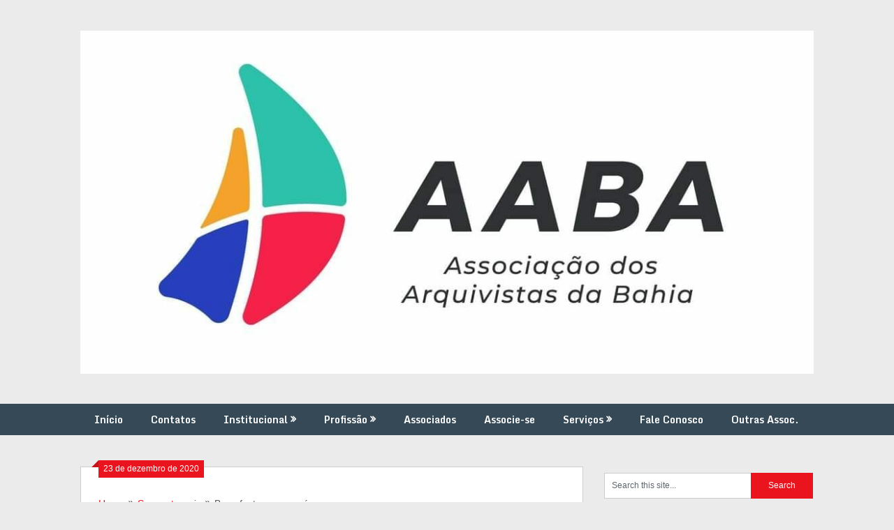

--- FILE ---
content_type: text/html; charset=UTF-8
request_url: https://arquivistasbahia.org/2020/12/23/boas-festas-e-um-prospero-ano-novo-2/
body_size: 13294
content:
<!DOCTYPE html>
<html lang="pt-BR" itemscope itemtype="https://schema.org/BlogPosting">
<head>
	<meta charset="UTF-8">
	<meta name="viewport" content="width=device-width, initial-scale=1">
	<link rel="profile" href="https://gmpg.org/xfn/11">
	<link rel="pingback" href="https://arquivistasbahia.org/xmlrpc.php">
	<title>Boas festas e um próspero ano novo &#8211; Associação dos Arquivistas da Bahia</title>
<meta name='robots' content='max-image-preview:large' />
<link rel='dns-prefetch' href='//fonts.googleapis.com' />
<link rel="alternate" type="application/rss+xml" title="Feed para Associação dos Arquivistas da Bahia &raquo;" href="https://arquivistasbahia.org/feed/" />
<link rel="alternate" type="application/rss+xml" title="Feed de comentários para Associação dos Arquivistas da Bahia &raquo;" href="https://arquivistasbahia.org/comments/feed/" />
<link rel="alternate" type="application/rss+xml" title="Feed de comentários para Associação dos Arquivistas da Bahia &raquo; Boas festas e um próspero ano novo" href="https://arquivistasbahia.org/2020/12/23/boas-festas-e-um-prospero-ano-novo-2/feed/" />
<link rel="alternate" title="oEmbed (JSON)" type="application/json+oembed" href="https://arquivistasbahia.org/wp-json/oembed/1.0/embed?url=https%3A%2F%2Farquivistasbahia.org%2F2020%2F12%2F23%2Fboas-festas-e-um-prospero-ano-novo-2%2F" />
<style id='wp-img-auto-sizes-contain-inline-css' type='text/css'>
img:is([sizes=auto i],[sizes^="auto," i]){contain-intrinsic-size:3000px 1500px}
/*# sourceURL=wp-img-auto-sizes-contain-inline-css */
</style>
<style id='wp-emoji-styles-inline-css' type='text/css'>

	img.wp-smiley, img.emoji {
		display: inline !important;
		border: none !important;
		box-shadow: none !important;
		height: 1em !important;
		width: 1em !important;
		margin: 0 0.07em !important;
		vertical-align: -0.1em !important;
		background: none !important;
		padding: 0 !important;
	}
/*# sourceURL=wp-emoji-styles-inline-css */
</style>
<style id='wp-block-library-inline-css' type='text/css'>
:root{--wp-block-synced-color:#7a00df;--wp-block-synced-color--rgb:122,0,223;--wp-bound-block-color:var(--wp-block-synced-color);--wp-editor-canvas-background:#ddd;--wp-admin-theme-color:#007cba;--wp-admin-theme-color--rgb:0,124,186;--wp-admin-theme-color-darker-10:#006ba1;--wp-admin-theme-color-darker-10--rgb:0,107,160.5;--wp-admin-theme-color-darker-20:#005a87;--wp-admin-theme-color-darker-20--rgb:0,90,135;--wp-admin-border-width-focus:2px}@media (min-resolution:192dpi){:root{--wp-admin-border-width-focus:1.5px}}.wp-element-button{cursor:pointer}:root .has-very-light-gray-background-color{background-color:#eee}:root .has-very-dark-gray-background-color{background-color:#313131}:root .has-very-light-gray-color{color:#eee}:root .has-very-dark-gray-color{color:#313131}:root .has-vivid-green-cyan-to-vivid-cyan-blue-gradient-background{background:linear-gradient(135deg,#00d084,#0693e3)}:root .has-purple-crush-gradient-background{background:linear-gradient(135deg,#34e2e4,#4721fb 50%,#ab1dfe)}:root .has-hazy-dawn-gradient-background{background:linear-gradient(135deg,#faaca8,#dad0ec)}:root .has-subdued-olive-gradient-background{background:linear-gradient(135deg,#fafae1,#67a671)}:root .has-atomic-cream-gradient-background{background:linear-gradient(135deg,#fdd79a,#004a59)}:root .has-nightshade-gradient-background{background:linear-gradient(135deg,#330968,#31cdcf)}:root .has-midnight-gradient-background{background:linear-gradient(135deg,#020381,#2874fc)}:root{--wp--preset--font-size--normal:16px;--wp--preset--font-size--huge:42px}.has-regular-font-size{font-size:1em}.has-larger-font-size{font-size:2.625em}.has-normal-font-size{font-size:var(--wp--preset--font-size--normal)}.has-huge-font-size{font-size:var(--wp--preset--font-size--huge)}.has-text-align-center{text-align:center}.has-text-align-left{text-align:left}.has-text-align-right{text-align:right}.has-fit-text{white-space:nowrap!important}#end-resizable-editor-section{display:none}.aligncenter{clear:both}.items-justified-left{justify-content:flex-start}.items-justified-center{justify-content:center}.items-justified-right{justify-content:flex-end}.items-justified-space-between{justify-content:space-between}.screen-reader-text{border:0;clip-path:inset(50%);height:1px;margin:-1px;overflow:hidden;padding:0;position:absolute;width:1px;word-wrap:normal!important}.screen-reader-text:focus{background-color:#ddd;clip-path:none;color:#444;display:block;font-size:1em;height:auto;left:5px;line-height:normal;padding:15px 23px 14px;text-decoration:none;top:5px;width:auto;z-index:100000}html :where(.has-border-color){border-style:solid}html :where([style*=border-top-color]){border-top-style:solid}html :where([style*=border-right-color]){border-right-style:solid}html :where([style*=border-bottom-color]){border-bottom-style:solid}html :where([style*=border-left-color]){border-left-style:solid}html :where([style*=border-width]){border-style:solid}html :where([style*=border-top-width]){border-top-style:solid}html :where([style*=border-right-width]){border-right-style:solid}html :where([style*=border-bottom-width]){border-bottom-style:solid}html :where([style*=border-left-width]){border-left-style:solid}html :where(img[class*=wp-image-]){height:auto;max-width:100%}:where(figure){margin:0 0 1em}html :where(.is-position-sticky){--wp-admin--admin-bar--position-offset:var(--wp-admin--admin-bar--height,0px)}@media screen and (max-width:600px){html :where(.is-position-sticky){--wp-admin--admin-bar--position-offset:0px}}

/*# sourceURL=wp-block-library-inline-css */
</style><style id='global-styles-inline-css' type='text/css'>
:root{--wp--preset--aspect-ratio--square: 1;--wp--preset--aspect-ratio--4-3: 4/3;--wp--preset--aspect-ratio--3-4: 3/4;--wp--preset--aspect-ratio--3-2: 3/2;--wp--preset--aspect-ratio--2-3: 2/3;--wp--preset--aspect-ratio--16-9: 16/9;--wp--preset--aspect-ratio--9-16: 9/16;--wp--preset--color--black: #000000;--wp--preset--color--cyan-bluish-gray: #abb8c3;--wp--preset--color--white: #ffffff;--wp--preset--color--pale-pink: #f78da7;--wp--preset--color--vivid-red: #cf2e2e;--wp--preset--color--luminous-vivid-orange: #ff6900;--wp--preset--color--luminous-vivid-amber: #fcb900;--wp--preset--color--light-green-cyan: #7bdcb5;--wp--preset--color--vivid-green-cyan: #00d084;--wp--preset--color--pale-cyan-blue: #8ed1fc;--wp--preset--color--vivid-cyan-blue: #0693e3;--wp--preset--color--vivid-purple: #9b51e0;--wp--preset--gradient--vivid-cyan-blue-to-vivid-purple: linear-gradient(135deg,rgb(6,147,227) 0%,rgb(155,81,224) 100%);--wp--preset--gradient--light-green-cyan-to-vivid-green-cyan: linear-gradient(135deg,rgb(122,220,180) 0%,rgb(0,208,130) 100%);--wp--preset--gradient--luminous-vivid-amber-to-luminous-vivid-orange: linear-gradient(135deg,rgb(252,185,0) 0%,rgb(255,105,0) 100%);--wp--preset--gradient--luminous-vivid-orange-to-vivid-red: linear-gradient(135deg,rgb(255,105,0) 0%,rgb(207,46,46) 100%);--wp--preset--gradient--very-light-gray-to-cyan-bluish-gray: linear-gradient(135deg,rgb(238,238,238) 0%,rgb(169,184,195) 100%);--wp--preset--gradient--cool-to-warm-spectrum: linear-gradient(135deg,rgb(74,234,220) 0%,rgb(151,120,209) 20%,rgb(207,42,186) 40%,rgb(238,44,130) 60%,rgb(251,105,98) 80%,rgb(254,248,76) 100%);--wp--preset--gradient--blush-light-purple: linear-gradient(135deg,rgb(255,206,236) 0%,rgb(152,150,240) 100%);--wp--preset--gradient--blush-bordeaux: linear-gradient(135deg,rgb(254,205,165) 0%,rgb(254,45,45) 50%,rgb(107,0,62) 100%);--wp--preset--gradient--luminous-dusk: linear-gradient(135deg,rgb(255,203,112) 0%,rgb(199,81,192) 50%,rgb(65,88,208) 100%);--wp--preset--gradient--pale-ocean: linear-gradient(135deg,rgb(255,245,203) 0%,rgb(182,227,212) 50%,rgb(51,167,181) 100%);--wp--preset--gradient--electric-grass: linear-gradient(135deg,rgb(202,248,128) 0%,rgb(113,206,126) 100%);--wp--preset--gradient--midnight: linear-gradient(135deg,rgb(2,3,129) 0%,rgb(40,116,252) 100%);--wp--preset--font-size--small: 13px;--wp--preset--font-size--medium: 20px;--wp--preset--font-size--large: 36px;--wp--preset--font-size--x-large: 42px;--wp--preset--spacing--20: 0.44rem;--wp--preset--spacing--30: 0.67rem;--wp--preset--spacing--40: 1rem;--wp--preset--spacing--50: 1.5rem;--wp--preset--spacing--60: 2.25rem;--wp--preset--spacing--70: 3.38rem;--wp--preset--spacing--80: 5.06rem;--wp--preset--shadow--natural: 6px 6px 9px rgba(0, 0, 0, 0.2);--wp--preset--shadow--deep: 12px 12px 50px rgba(0, 0, 0, 0.4);--wp--preset--shadow--sharp: 6px 6px 0px rgba(0, 0, 0, 0.2);--wp--preset--shadow--outlined: 6px 6px 0px -3px rgb(255, 255, 255), 6px 6px rgb(0, 0, 0);--wp--preset--shadow--crisp: 6px 6px 0px rgb(0, 0, 0);}:where(.is-layout-flex){gap: 0.5em;}:where(.is-layout-grid){gap: 0.5em;}body .is-layout-flex{display: flex;}.is-layout-flex{flex-wrap: wrap;align-items: center;}.is-layout-flex > :is(*, div){margin: 0;}body .is-layout-grid{display: grid;}.is-layout-grid > :is(*, div){margin: 0;}:where(.wp-block-columns.is-layout-flex){gap: 2em;}:where(.wp-block-columns.is-layout-grid){gap: 2em;}:where(.wp-block-post-template.is-layout-flex){gap: 1.25em;}:where(.wp-block-post-template.is-layout-grid){gap: 1.25em;}.has-black-color{color: var(--wp--preset--color--black) !important;}.has-cyan-bluish-gray-color{color: var(--wp--preset--color--cyan-bluish-gray) !important;}.has-white-color{color: var(--wp--preset--color--white) !important;}.has-pale-pink-color{color: var(--wp--preset--color--pale-pink) !important;}.has-vivid-red-color{color: var(--wp--preset--color--vivid-red) !important;}.has-luminous-vivid-orange-color{color: var(--wp--preset--color--luminous-vivid-orange) !important;}.has-luminous-vivid-amber-color{color: var(--wp--preset--color--luminous-vivid-amber) !important;}.has-light-green-cyan-color{color: var(--wp--preset--color--light-green-cyan) !important;}.has-vivid-green-cyan-color{color: var(--wp--preset--color--vivid-green-cyan) !important;}.has-pale-cyan-blue-color{color: var(--wp--preset--color--pale-cyan-blue) !important;}.has-vivid-cyan-blue-color{color: var(--wp--preset--color--vivid-cyan-blue) !important;}.has-vivid-purple-color{color: var(--wp--preset--color--vivid-purple) !important;}.has-black-background-color{background-color: var(--wp--preset--color--black) !important;}.has-cyan-bluish-gray-background-color{background-color: var(--wp--preset--color--cyan-bluish-gray) !important;}.has-white-background-color{background-color: var(--wp--preset--color--white) !important;}.has-pale-pink-background-color{background-color: var(--wp--preset--color--pale-pink) !important;}.has-vivid-red-background-color{background-color: var(--wp--preset--color--vivid-red) !important;}.has-luminous-vivid-orange-background-color{background-color: var(--wp--preset--color--luminous-vivid-orange) !important;}.has-luminous-vivid-amber-background-color{background-color: var(--wp--preset--color--luminous-vivid-amber) !important;}.has-light-green-cyan-background-color{background-color: var(--wp--preset--color--light-green-cyan) !important;}.has-vivid-green-cyan-background-color{background-color: var(--wp--preset--color--vivid-green-cyan) !important;}.has-pale-cyan-blue-background-color{background-color: var(--wp--preset--color--pale-cyan-blue) !important;}.has-vivid-cyan-blue-background-color{background-color: var(--wp--preset--color--vivid-cyan-blue) !important;}.has-vivid-purple-background-color{background-color: var(--wp--preset--color--vivid-purple) !important;}.has-black-border-color{border-color: var(--wp--preset--color--black) !important;}.has-cyan-bluish-gray-border-color{border-color: var(--wp--preset--color--cyan-bluish-gray) !important;}.has-white-border-color{border-color: var(--wp--preset--color--white) !important;}.has-pale-pink-border-color{border-color: var(--wp--preset--color--pale-pink) !important;}.has-vivid-red-border-color{border-color: var(--wp--preset--color--vivid-red) !important;}.has-luminous-vivid-orange-border-color{border-color: var(--wp--preset--color--luminous-vivid-orange) !important;}.has-luminous-vivid-amber-border-color{border-color: var(--wp--preset--color--luminous-vivid-amber) !important;}.has-light-green-cyan-border-color{border-color: var(--wp--preset--color--light-green-cyan) !important;}.has-vivid-green-cyan-border-color{border-color: var(--wp--preset--color--vivid-green-cyan) !important;}.has-pale-cyan-blue-border-color{border-color: var(--wp--preset--color--pale-cyan-blue) !important;}.has-vivid-cyan-blue-border-color{border-color: var(--wp--preset--color--vivid-cyan-blue) !important;}.has-vivid-purple-border-color{border-color: var(--wp--preset--color--vivid-purple) !important;}.has-vivid-cyan-blue-to-vivid-purple-gradient-background{background: var(--wp--preset--gradient--vivid-cyan-blue-to-vivid-purple) !important;}.has-light-green-cyan-to-vivid-green-cyan-gradient-background{background: var(--wp--preset--gradient--light-green-cyan-to-vivid-green-cyan) !important;}.has-luminous-vivid-amber-to-luminous-vivid-orange-gradient-background{background: var(--wp--preset--gradient--luminous-vivid-amber-to-luminous-vivid-orange) !important;}.has-luminous-vivid-orange-to-vivid-red-gradient-background{background: var(--wp--preset--gradient--luminous-vivid-orange-to-vivid-red) !important;}.has-very-light-gray-to-cyan-bluish-gray-gradient-background{background: var(--wp--preset--gradient--very-light-gray-to-cyan-bluish-gray) !important;}.has-cool-to-warm-spectrum-gradient-background{background: var(--wp--preset--gradient--cool-to-warm-spectrum) !important;}.has-blush-light-purple-gradient-background{background: var(--wp--preset--gradient--blush-light-purple) !important;}.has-blush-bordeaux-gradient-background{background: var(--wp--preset--gradient--blush-bordeaux) !important;}.has-luminous-dusk-gradient-background{background: var(--wp--preset--gradient--luminous-dusk) !important;}.has-pale-ocean-gradient-background{background: var(--wp--preset--gradient--pale-ocean) !important;}.has-electric-grass-gradient-background{background: var(--wp--preset--gradient--electric-grass) !important;}.has-midnight-gradient-background{background: var(--wp--preset--gradient--midnight) !important;}.has-small-font-size{font-size: var(--wp--preset--font-size--small) !important;}.has-medium-font-size{font-size: var(--wp--preset--font-size--medium) !important;}.has-large-font-size{font-size: var(--wp--preset--font-size--large) !important;}.has-x-large-font-size{font-size: var(--wp--preset--font-size--x-large) !important;}
/*# sourceURL=global-styles-inline-css */
</style>

<style id='classic-theme-styles-inline-css' type='text/css'>
/*! This file is auto-generated */
.wp-block-button__link{color:#fff;background-color:#32373c;border-radius:9999px;box-shadow:none;text-decoration:none;padding:calc(.667em + 2px) calc(1.333em + 2px);font-size:1.125em}.wp-block-file__button{background:#32373c;color:#fff;text-decoration:none}
/*# sourceURL=/wp-includes/css/classic-themes.min.css */
</style>
<link rel='stylesheet' id='contact-form-7-css' href='https://arquivistasbahia.org/wp-content/plugins/contact-form-7/includes/css/styles.css?ver=6.1.4' type='text/css' media='all' />
<link rel='stylesheet' id='ribbon-lite-style-css' href='https://arquivistasbahia.org/wp-content/themes/ribbon-lite/style.css?ver=6.9' type='text/css' media='all' />
<style id='ribbon-lite-style-inline-css' type='text/css'>

        #site-header { background-image: url(''); }
        #tabber .inside li .meta b,footer .widget li a:hover,.fn a,.reply a,#tabber .inside li div.info .entry-title a:hover, #navigation ul ul a:hover,.single_post a, a:hover, .sidebar.c-4-12 .textwidget a, #site-footer .textwidget a, #commentform a, #tabber .inside li a, .copyrights a:hover, a, .sidebar.c-4-12 a:hover, .top a:hover, footer .tagcloud a:hover { color: #EA141F; }

        .nav-previous a:hover, .nav-next a:hover, #commentform input#submit, #searchform input[type='submit'], .home_menu_item, .primary-navigation a:hover, .post-date-ribbon, .currenttext, .pagination a:hover, .readMore a, .mts-subscribe input[type='submit'], .pagination .current, .woocommerce nav.woocommerce-pagination ul li a:focus, .woocommerce nav.woocommerce-pagination ul li a:hover, .woocommerce nav.woocommerce-pagination ul li span.current, .woocommerce-product-search input[type="submit"], .woocommerce a.button, .woocommerce-page a.button, .woocommerce button.button, .woocommerce-page button.button, .woocommerce input.button, .woocommerce-page input.button, .woocommerce #respond input#submit, .woocommerce-page #respond input#submit, .woocommerce #content input.button, .woocommerce-page #content input.button { background-color: #EA141F; }

        .woocommerce nav.woocommerce-pagination ul li span.current, .woocommerce-page nav.woocommerce-pagination ul li span.current, .woocommerce #content nav.woocommerce-pagination ul li span.current, .woocommerce-page #content nav.woocommerce-pagination ul li span.current, .woocommerce nav.woocommerce-pagination ul li a:hover, .woocommerce-page nav.woocommerce-pagination ul li a:hover, .woocommerce #content nav.woocommerce-pagination ul li a:hover, .woocommerce-page #content nav.woocommerce-pagination ul li a:hover, .woocommerce nav.woocommerce-pagination ul li a:focus, .woocommerce-page nav.woocommerce-pagination ul li a:focus, .woocommerce #content nav.woocommerce-pagination ul li a:focus, .woocommerce-page #content nav.woocommerce-pagination ul li a:focus, .pagination .current, .tagcloud a { border-color: #EA141F; }
        .corner { border-color: transparent transparent #EA141F transparent;}

        .primary-navigation, footer, .readMore a:hover, #commentform input#submit:hover, .featured-thumbnail .latestPost-review-wrapper { background-color: #364956; }
			
/*# sourceURL=ribbon-lite-style-inline-css */
</style>
<link rel='stylesheet' id='theme-slug-fonts-css' href='//fonts.googleapis.com/css?family=Monda%3A400%2C700' type='text/css' media='all' />
<script type="d3b79da84b92063e87076d82-text/javascript" src="https://arquivistasbahia.org/wp-includes/js/jquery/jquery.min.js?ver=3.7.1" id="jquery-core-js"></script>
<script type="d3b79da84b92063e87076d82-text/javascript" src="https://arquivistasbahia.org/wp-includes/js/jquery/jquery-migrate.min.js?ver=3.4.1" id="jquery-migrate-js"></script>
<script type="d3b79da84b92063e87076d82-text/javascript" src="https://arquivistasbahia.org/wp-content/themes/ribbon-lite/js/customscripts.js?ver=6.9" id="ribbon-lite-customscripts-js"></script>

<!-- OG: 3.3.8 --><link rel="image_src" href="https://arquivistasbahia.org/wp-content/uploads/sites/12/2020/12/VOTOS-DE-FIM-DE-ANO-AABA-2020-3.jpg"><meta name="msapplication-TileImage" content="https://arquivistasbahia.org/wp-content/uploads/sites/12/2020/12/VOTOS-DE-FIM-DE-ANO-AABA-2020-3.jpg">
<meta property="og:image" content="https://arquivistasbahia.org/wp-content/uploads/sites/12/2020/12/VOTOS-DE-FIM-DE-ANO-AABA-2020-3.jpg"><meta property="og:image:secure_url" content="https://arquivistasbahia.org/wp-content/uploads/sites/12/2020/12/VOTOS-DE-FIM-DE-ANO-AABA-2020-3.jpg"><meta property="og:image:width" content="1920"><meta property="og:image:height" content="1080"><meta property="og:image:alt" content="VOTOS DE FIM DE ANO AABA 2020 (3)"><meta property="og:image:type" content="image/jpeg"><meta property="og:description" content="A Diretoria da Associação dos Arquivistas da Bahia deseja aos seus associados e a toda comunidade arquivística um Feliz Natal e um Ano Novo com muita saúde, paz e vitórias."><meta property="og:type" content="article"><meta property="og:locale" content="pt_BR"><meta property="og:site_name" content="Associação dos Arquivistas da Bahia"><meta property="og:title" content="Boas festas e um próspero ano novo"><meta property="og:url" content="https://arquivistasbahia.org/2020/12/23/boas-festas-e-um-prospero-ano-novo-2/"><meta property="og:updated_time" content="2020-12-23T09:54:34-03:00">
<meta property="article:published_time" content="2020-12-23T12:52:04+00:00"><meta property="article:modified_time" content="2020-12-23T12:54:34+00:00"><meta property="article:section" content="Sem categoria"><meta property="article:author:username" content="aaba">
<meta property="twitter:partner" content="ogwp"><meta property="twitter:card" content="summary_large_image"><meta property="twitter:image" content="https://arquivistasbahia.org/wp-content/uploads/sites/12/2020/12/VOTOS-DE-FIM-DE-ANO-AABA-2020-3.jpg"><meta property="twitter:image:alt" content="VOTOS DE FIM DE ANO AABA 2020 (3)"><meta property="twitter:title" content="Boas festas e um próspero ano novo"><meta property="twitter:description" content="A Diretoria da Associação dos Arquivistas da Bahia deseja aos seus associados e a toda comunidade arquivística um Feliz Natal e um Ano Novo com muita saúde, paz e vitórias."><meta property="twitter:url" content="https://arquivistasbahia.org/2020/12/23/boas-festas-e-um-prospero-ano-novo-2/"><meta property="twitter:label1" content="Reading time"><meta property="twitter:data1" content="Less than a minute">
<meta itemprop="image" content="https://arquivistasbahia.org/wp-content/uploads/sites/12/2020/12/VOTOS-DE-FIM-DE-ANO-AABA-2020-3.jpg"><meta itemprop="name" content="Boas festas e um próspero ano novo"><meta itemprop="description" content="A Diretoria da Associação dos Arquivistas da Bahia deseja aos seus associados e a toda comunidade arquivística um Feliz Natal e um Ano Novo com muita saúde, paz e vitórias."><meta itemprop="datePublished" content="2020-12-23"><meta itemprop="dateModified" content="2020-12-23T12:54:34+00:00">
<meta property="profile:username" content="aaba">
<!-- /OG -->

<link rel="https://api.w.org/" href="https://arquivistasbahia.org/wp-json/" /><link rel="alternate" title="JSON" type="application/json" href="https://arquivistasbahia.org/wp-json/wp/v2/posts/3041" /><link rel="EditURI" type="application/rsd+xml" title="RSD" href="https://arquivistasbahia.org/xmlrpc.php?rsd" />
<meta name="generator" content="WordPress 6.9" />
<link rel="canonical" href="https://arquivistasbahia.org/2020/12/23/boas-festas-e-um-prospero-ano-novo-2/" />
<link rel='shortlink' href='https://arquivistasbahia.org/?p=3041' />
<!-- Start Genie WP Favicon -->
<!-- Favicon not updated - Raise support ticket @ http://wordpress.org/support/plugin/genie-wp-favicon -->
<!-- End Genie WP Favicon -->
<!-- Analytics by WP Statistics - https://wp-statistics.com -->
<style type="text/css">.recentcomments a{display:inline !important;padding:0 !important;margin:0 !important;}</style><link rel="icon" href="https://arquivistasbahia.org/wp-content/uploads/sites/12/2021/01/cropped-perfil-32x32.jpg" sizes="32x32" />
<link rel="icon" href="https://arquivistasbahia.org/wp-content/uploads/sites/12/2021/01/cropped-perfil-192x192.jpg" sizes="192x192" />
<link rel="apple-touch-icon" href="https://arquivistasbahia.org/wp-content/uploads/sites/12/2021/01/cropped-perfil-180x180.jpg" />
<meta name="msapplication-TileImage" content="https://arquivistasbahia.org/wp-content/uploads/sites/12/2021/01/cropped-perfil-270x270.jpg" />
</head>

<body class="wp-singular post-template-default single single-post postid-3041 single-format-standard wp-custom-logo wp-theme-ribbon-lite">
    <div class="main-container">
		<a class="skip-link screen-reader-text" href="#content">Skip to content</a>
		<header id="site-header" role="banner">
			<div class="container clear">
				<div class="site-branding">
																	    <h2 id="logo" class="image-logo" itemprop="headline">
								<a href="https://arquivistasbahia.org/" class="custom-logo-link" rel="home"><img width="1080" height="506" src="https://arquivistasbahia.org/wp-content/uploads/sites/12/2021/01/cropped-capa-2.jpg" class="custom-logo" alt="Associação dos Arquivistas da Bahia" decoding="async" fetchpriority="high" srcset="https://arquivistasbahia.org/wp-content/uploads/sites/12/2021/01/cropped-capa-2.jpg 1080w, https://arquivistasbahia.org/wp-content/uploads/sites/12/2021/01/cropped-capa-2-300x141.jpg 300w, https://arquivistasbahia.org/wp-content/uploads/sites/12/2021/01/cropped-capa-2-1024x480.jpg 1024w, https://arquivistasbahia.org/wp-content/uploads/sites/12/2021/01/cropped-capa-2-768x360.jpg 768w" sizes="(max-width: 1080px) 100vw, 1080px" /></a>							</h2><!-- END #logo -->
															</div><!-- .site-branding -->
							</div>
			<div class="primary-navigation">
				<a href="#" id="pull" class="toggle-mobile-menu">Menu</a>
				<div class="container clear">
					<nav id="navigation" class="primary-navigation mobile-menu-wrapper" role="navigation">
													<ul id="menu-menu-1" class="menu clearfix"><li id="menu-item-2653" class="menu-item menu-item-type-custom menu-item-object-custom menu-item-2653"><a href="https://www.arquivistasbahia.org">Início</a></li>
<li id="menu-item-2654" class="menu-item menu-item-type-post_type menu-item-object-page menu-item-2654"><a href="https://arquivistasbahia.org/contatos/">Contatos</a></li>
<li id="menu-item-2655" class="menu-item menu-item-type-post_type menu-item-object-page menu-item-has-children menu-item-2655"><a href="https://arquivistasbahia.org/institucional/">Institucional</a>
<ul class="sub-menu">
	<li id="menu-item-2656" class="menu-item menu-item-type-post_type menu-item-object-page menu-item-2656"><a href="https://arquivistasbahia.org/institucional/historico/">Histórico</a></li>
	<li id="menu-item-2657" class="menu-item menu-item-type-post_type menu-item-object-page menu-item-2657"><a href="https://arquivistasbahia.org/institucional/estatuto/">Estatuto</a></li>
	<li id="menu-item-2658" class="menu-item menu-item-type-post_type menu-item-object-page menu-item-2658"><a href="https://arquivistasbahia.org/institucional/conselho-fiscal/">Conselho Fiscal</a></li>
	<li id="menu-item-2659" class="menu-item menu-item-type-post_type menu-item-object-page menu-item-2659"><a href="https://arquivistasbahia.org/institucional/diretoria/">Diretoria</a></li>
	<li id="menu-item-2660" class="menu-item menu-item-type-post_type menu-item-object-page menu-item-2660"><a href="https://arquivistasbahia.org/institucional/prestacao-de-contas/">Prestação de Contas</a></li>
</ul>
</li>
<li id="menu-item-2661" class="menu-item menu-item-type-post_type menu-item-object-page menu-item-has-children menu-item-2661"><a href="https://arquivistasbahia.org/profissao/">Profissão</a>
<ul class="sub-menu">
	<li id="menu-item-2662" class="menu-item menu-item-type-post_type menu-item-object-page menu-item-2662"><a href="https://arquivistasbahia.org/profissao/a-arquivologia/">A Arquivologia</a></li>
	<li id="menu-item-2663" class="menu-item menu-item-type-post_type menu-item-object-page menu-item-2663"><a href="https://arquivistasbahia.org/profissao/o-arquivista/">O Arquivista</a></li>
	<li id="menu-item-2664" class="menu-item menu-item-type-post_type menu-item-object-page menu-item-2664"><a href="https://arquivistasbahia.org/profissao/registro-profissional/">Registro Profissional</a></li>
	<li id="menu-item-2665" class="menu-item menu-item-type-post_type menu-item-object-page menu-item-2665"><a href="https://arquivistasbahia.org/profissao/o-tecnico-de-arquivo/">O Técnico de Arquivo</a></li>
	<li id="menu-item-2666" class="menu-item menu-item-type-post_type menu-item-object-page menu-item-2666"><a href="https://arquivistasbahia.org/profissao/legislacao/">Legislação</a></li>
	<li id="menu-item-2667" class="menu-item menu-item-type-post_type menu-item-object-page menu-item-2667"><a href="https://arquivistasbahia.org/profissao/tabela-salarial/">Tabela Salarial</a></li>
</ul>
</li>
<li id="menu-item-2668" class="menu-item menu-item-type-post_type menu-item-object-page menu-item-2668"><a href="https://arquivistasbahia.org/associados/">Associados</a></li>
<li id="menu-item-2671" class="menu-item menu-item-type-post_type menu-item-object-page menu-item-2671"><a href="https://arquivistasbahia.org/associe-se/">Associe-se</a></li>
<li id="menu-item-2672" class="menu-item menu-item-type-post_type menu-item-object-page menu-item-has-children menu-item-2672"><a href="https://arquivistasbahia.org/servicos/">Serviços</a>
<ul class="sub-menu">
	<li id="menu-item-2673" class="menu-item menu-item-type-post_type menu-item-object-page menu-item-2673"><a href="https://arquivistasbahia.org/servicos/bibliotecavirtual/">Biblioteca Virtual</a></li>
	<li id="menu-item-2674" class="menu-item menu-item-type-post_type menu-item-object-page menu-item-2674"><a href="https://arquivistasbahia.org/servicos/eventos-realizados/">Eventos realizados</a></li>
</ul>
</li>
<li id="menu-item-2675" class="menu-item menu-item-type-post_type menu-item-object-page menu-item-2675"><a href="https://arquivistasbahia.org/fale-conosco/">Fale Conosco</a></li>
<li id="menu-item-3113" class="menu-item menu-item-type-post_type menu-item-object-page menu-item-3113"><a href="https://arquivistasbahia.org/outras-associacoes/">Outras Assoc.</a></li>
</ul>											</nav><!-- #site-navigation -->
				</div>
			</div>
		</header><!-- #masthead -->

<div id="page" class="single">
	<div class="content">
		<!-- Start Article -->
		<article class="article">		
							<div id="post-3041" class="post post-3041 type-post status-publish format-standard has-post-thumbnail hentry category-sem-categoria">
					<div class="single_post">
					    <div class="post-date-ribbon"><div class="corner"></div>23 de dezembro de 2020</div>
					    							<div class="breadcrumb" xmlns:v="http://rdf.data-vocabulary.org/#"><span typeof="v:Breadcrumb" class="root"><a rel="v:url" property="v:title" href="https://arquivistasbahia.org">Home</a></span><span><i class="ribbon-icon icon-angle-double-right"></i></span><span typeof="v:Breadcrumb"><a href="https://arquivistasbahia.org/category/sem-categoria/" rel="v:url" property="v:title">Sem categoria</a></span><span><i class="ribbon-icon icon-angle-double-right"></i></span><span><span>Boas festas e um próspero ano novo</span></span></div>
												<header>
							<!-- Start Title -->
							<h1 class="title single-title">Boas festas e um próspero ano novo</h1>
							<!-- End Title -->
							<!-- Start Post Meta -->
							<div class="post-info">
								<span class="theauthor"><span><i class="ribbon-icon icon-users"></i></span>By&nbsp;<a href="https://arquivistasbahia.org/author/aaba/" title="Posts de aaba" rel="author">aaba</a></span>
								<span class="featured-cat"><span><i class="ribbon-icon icon-bookmark"></i></span><a href="https://arquivistasbahia.org/category/sem-categoria/" rel="category tag">Sem categoria</a></span>
								<span class="thecomment"><span><i class="ribbon-icon icon-comment"></i></span>&nbsp;<a href="https://arquivistasbahia.org/2020/12/23/boas-festas-e-um-prospero-ano-novo-2/#respond">0 Comments</a></span>
							</div>
							<!-- End Post Meta -->
						</header>
						<!-- Start Content -->
						<div id="content" class="post-single-content box mark-links">
							<div><img decoding="async" class="alignnone size-medium wp-image-3042 aligncenter" src="https://arquivistasbahia.org/wp-content/uploads/sites/12/2020/12/VOTOS-DE-FIM-DE-ANO-AABA-2020-3-300x169.jpg" alt="" width="300" height="169" srcset="https://arquivistasbahia.org/wp-content/uploads/sites/12/2020/12/VOTOS-DE-FIM-DE-ANO-AABA-2020-3-300x169.jpg 300w, https://arquivistasbahia.org/wp-content/uploads/sites/12/2020/12/VOTOS-DE-FIM-DE-ANO-AABA-2020-3-1024x576.jpg 1024w, https://arquivistasbahia.org/wp-content/uploads/sites/12/2020/12/VOTOS-DE-FIM-DE-ANO-AABA-2020-3-768x432.jpg 768w, https://arquivistasbahia.org/wp-content/uploads/sites/12/2020/12/VOTOS-DE-FIM-DE-ANO-AABA-2020-3-1536x864.jpg 1536w, https://arquivistasbahia.org/wp-content/uploads/sites/12/2020/12/VOTOS-DE-FIM-DE-ANO-AABA-2020-3.jpg 1920w" sizes="(max-width: 300px) 100vw, 300px" /></div>
<div style="text-align: justify"></div>
<div style="text-align: justify">A Diretoria da Associação dos Arquivistas da Bahia deseja aos seus associados e a toda comunidade arquivística um Feliz Natal e um Ano Novo com muita saúde, paz e vitórias.</div>
																						<!-- Start Tags -->
								<div class="tags"></div>
								<!-- End Tags -->
													</div><!-- End Content -->
							
						    <!-- Start Related Posts -->
							<div class="related-posts"><div class="postauthor-top"><h3>Related Posts</h3></div>								<article class="post excerpt  ">
																			<a href="https://arquivistasbahia.org/2019/12/06/como-identificar-a-veracidade-de-uma-informacao-e-nao-espalhar-boatos/" title="Como identificar a veracidade de uma informação e não espalhar boatos" id="featured-thumbnail">
											<div class="featured-thumbnail">
												<img width="200" height="125" src="https://arquivistasbahia.org/wp-content/uploads/sites/12/2019/12/1.jpg" class="attachment-ribbon-lite-related size-ribbon-lite-related wp-post-image" alt="" title="" decoding="async" srcset="https://arquivistasbahia.org/wp-content/uploads/sites/12/2019/12/1.jpg 768w, https://arquivistasbahia.org/wp-content/uploads/sites/12/2019/12/1-300x187.jpg 300w" sizes="(max-width: 200px) 100vw, 200px" />																							</div>
											<header>
												<h4 class="title front-view-title">Como identificar a veracidade de uma informação e não espalhar boatos</h4>
											</header>
										</a>
																	</article><!--.post.excerpt-->
																								<article class="post excerpt  ">
																			<a href="https://arquivistasbahia.org/2023/06/27/ato-de-posse-da-gestao-novos-contextos-bienio-2023-2025/" title="Ato de posse da gestão Novos Contextos biênio 2023-2025" id="featured-thumbnail">
											<div class="featured-thumbnail">
												<img src="https://arquivistasbahia.org/wp-content/themes/ribbon-lite/images/nothumb-related.png" class="attachment-featured wp-post-image" alt="Ato de posse da gestão Novos Contextos biênio 2023-2025">
																							</div>
											<header>
												<h4 class="title front-view-title">Ato de posse da gestão Novos Contextos biênio 2023-2025</h4>
											</header>
										</a>
																	</article><!--.post.excerpt-->
																								<article class="post excerpt  last">
																			<a href="https://arquivistasbahia.org/2022/10/15/arquivistas-temem-perda-do-patrimonio-documental-da-bahia-com-leilao-do-predio-do-arquivo-publico/" title="Arquivistas temem perda do patrimônio documental da Bahia com leilão do prédio do Arquivo Público" id="featured-thumbnail">
											<div class="featured-thumbnail">
												<img src="https://arquivistasbahia.org/wp-content/themes/ribbon-lite/images/nothumb-related.png" class="attachment-featured wp-post-image" alt="Arquivistas temem perda do patrimônio documental da Bahia com leilão do prédio do Arquivo Público">
																							</div>
											<header>
												<h4 class="title front-view-title">Arquivistas temem perda do patrimônio documental da Bahia com leilão do prédio do Arquivo Público</h4>
											</header>
										</a>
																	</article><!--.post.excerpt-->
																</div>							<!-- End Related Posts -->
						  
													<!-- Start Author Box -->
							<div class="postauthor">
								<h4>About Author</h4>
								<img alt='' src='https://secure.gravatar.com/avatar/7e80ba9f77841e3659a5c3e4052af27c083be8aa07934da76f13899718ce1fed?s=85&#038;d=mm&#038;r=g' srcset='https://secure.gravatar.com/avatar/7e80ba9f77841e3659a5c3e4052af27c083be8aa07934da76f13899718ce1fed?s=170&#038;d=mm&#038;r=g 2x' class='avatar avatar-85 photo' height='85' width='85' decoding='async'/>								<h5>aaba</h5>
								<p></p>
							</div>
							<!-- End Author Box -->
						  
						
<!-- You can start editing here. -->
			<div id="commentsAdd">
		<div id="respond" class="box m-t-6">
				<div id="respond" class="comment-respond">
		<h3 id="reply-title" class="comment-reply-title"><h4><span>Add a Comment</span></h4></h4> <small><a rel="nofollow" id="cancel-comment-reply-link" href="/2020/12/23/boas-festas-e-um-prospero-ano-novo-2/#respond" style="display:none;">Cancelar resposta</a></small></h3><form action="https://arquivistasbahia.org/wp-comments-post.php" method="post" id="commentform" class="comment-form"><p class="comment-notes"><span id="email-notes">O seu endereço de e-mail não será publicado.</span> <span class="required-field-message">Campos obrigatórios são marcados com <span class="required">*</span></span></p><p class="comment-form-comment"><label for="comment">Comment:<span class="required">*</span></label><textarea id="comment" name="comment" cols="45" rows="5" aria-required="true"></textarea></p><p class="comment-form-author"><label for="author">Name:<span class="required">*</span></label><input id="author" name="author" type="text" value="" size="30" /></p>
<p class="comment-form-email"><label for="email">Email Address:<span class="required">*</span></label><input id="email" name="email" type="text" value="" size="30" /></p>
<p class="comment-form-url"><label for="url">Website:</label><input id="url" name="url" type="text" value="" size="30" /></p>
<p class="comment-form-cookies-consent"><input id="wp-comment-cookies-consent" name="wp-comment-cookies-consent" type="checkbox" value="yes" /><label for="wp-comment-cookies-consent">Save my name, email, and website in this browser for the next time I comment.</label></p>
<p class="form-submit"><input name="submit" type="submit" id="submit" class="submit" value="Add Comment" /> <input type='hidden' name='comment_post_ID' value='3041' id='comment_post_ID' />
<input type='hidden' name='comment_parent' id='comment_parent' value='0' />
</p><p style="display: none !important;" class="akismet-fields-container" data-prefix="ak_"><label>&#916;<textarea name="ak_hp_textarea" cols="45" rows="8" maxlength="100"></textarea></label><input type="hidden" id="ak_js_1" name="ak_js" value="215"/><script type="d3b79da84b92063e87076d82-text/javascript">document.getElementById( "ak_js_1" ).setAttribute( "value", ( new Date() ).getTime() );</script></p></form>	</div><!-- #respond -->
			</div>
	</div>
					</div>
				</div>
					</article>
		<!-- End Article -->
		<!-- Start Sidebar -->
		
<aside class="sidebar c-4-12">
	<div id="sidebars" class="sidebar">
		<div class="sidebar_list">
			<div id="search-2" class="widget widget_search"><form method="get" id="searchform" class="search-form" action="https://arquivistasbahia.org" _lpchecked="1">
	<fieldset>
		<input type="text" name="s" id="s" value="Search this site..." onblur="if (!window.__cfRLUnblockHandlers) return false; if (this.value == '') {this.value = 'Search this site...';}" onfocus="if (!window.__cfRLUnblockHandlers) return false; if (this.value == 'Search this site...') {this.value = '';}" data-cf-modified-d3b79da84b92063e87076d82-="">
		<input type="submit" value="Search" />
	</fieldset>
</form>
</div><div id="custom_html-2" class="widget_text widget widget_custom_html"><h3 class="widget-title">Comunicados por email</h3><div class="textwidget custom-html-widget">           <table border=0 style="background-color: #fff; padding: 5px; position: center;" cellspacing=0>
  <tr><td>

  
  </td></tr>
  <tr><td style="padding-left: 5px"> <b>Inscreva-se no AABA INFORMA</b> </td></tr>
  <form action="https://groups.google.com.br/group/aaba-informa/boxsubscribe">
  <tr><td style="padding-left: 5px;"> E-mail: <input type=text name=email>
  <input type=submit name="sub" value="Participe">

  </td></tr>
</form>
<tr><td align=right> <a href="https://groups.google.com.br/group/aaba-informa">Visitar este grupo</a> </td></tr>
</table>
</div></div>
		<div id="recent-posts-2" class="widget widget_recent_entries">
		<h3 class="widget-title">Posts recentes</h3>
		<ul>
											<li>
					<a href="https://arquivistasbahia.org/2025/05/15/edital-de-convocacao-eleicao-aaba-bienio-2025-2027/">EDITAL DE CONVOCAÇÃO ELEIÇÃO AABA BIÊNIO 2025/2027</a>
									</li>
											<li>
					<a href="https://arquivistasbahia.org/2024/03/19/lancamento-do-site-oficial-e-os-dos-editais-do-x-congresso-nacional-de-arquivologia-cna-2024/">Lançamento do site oficial e os dos editais do X Congresso Nacional de Arquivologia (CNA) 2024</a>
									</li>
											<li>
					<a href="https://arquivistasbahia.org/2024/01/25/criado-cargo-de-arquivista-no-tjba/">CRIADO CARGO DE ARQUIVISTA NO TJBA</a>
									</li>
											<li>
					<a href="https://arquivistasbahia.org/2024/01/24/curso-documentos-digitais-gestao-preservacao-e-acesso/">CURSO DOCUMENTOS DIGITAIS: GESTÃO, PRESERVAÇÃO E ACESSO</a>
									</li>
											<li>
					<a href="https://arquivistasbahia.org/2023/12/18/convocacao-assembleia-geral/">CONVOCAÇÃO ASSEMBLEIA GERAL</a>
									</li>
					</ul>

		</div><div id="recent-comments-2" class="widget widget_recent_comments"><h3 class="widget-title">Comentários</h3><ul id="recentcomments"><li class="recentcomments"><span class="comment-author-link">aaba</span> em <a href="https://arquivistasbahia.org/contatos/#comment-4601">Contatos</a></li><li class="recentcomments"><span class="comment-author-link">Sandra Tanajura Moreira Galeffi</span> em <a href="https://arquivistasbahia.org/contatos/#comment-4524">Contatos</a></li><li class="recentcomments"><span class="comment-author-link">Roseli</span> em <a href="https://arquivistasbahia.org/2021/04/15/algumas-hipoteses-sobre-o-por-que-de-o-profissional-arquivista-nao-e-valorizado-e-visibilizado-no-brasil-e-como-podemos-mudar-esta-realidade/#comment-4205">Algumas hipóteses sobre o por que de o profissional arquivista não é valorizado e visibilizado no Brasil — e como podemos mudar esta realidade</a></li><li class="recentcomments"><span class="comment-author-link">sandra tanajura moreira galeffi</span> em <a href="https://arquivistasbahia.org/2021/02/01/anuidade-2021/#comment-4186">Anuidade 2021</a></li><li class="recentcomments"><span class="comment-author-link">aaba</span> em <a href="https://arquivistasbahia.org/2021/02/01/anuidade-2021/#comment-3642">Anuidade 2021</a></li></ul></div><div id="categories-2" class="widget widget_categories"><h3 class="widget-title">Categorias</h3>
			<ul>
					<li class="cat-item cat-item-6"><a href="https://arquivistasbahia.org/category/atos/">Atos</a>
</li>
	<li class="cat-item cat-item-5"><a href="https://arquivistasbahia.org/category/avisos/">Avisos</a>
</li>
	<li class="cat-item cat-item-2"><a href="https://arquivistasbahia.org/category/boletins/">Boletins</a>
</li>
	<li class="cat-item cat-item-7"><a href="https://arquivistasbahia.org/category/correspondencias/">Correspondências</a>
</li>
	<li class="cat-item cat-item-4"><a href="https://arquivistasbahia.org/category/cursos/">Cursos</a>
</li>
	<li class="cat-item cat-item-3"><a href="https://arquivistasbahia.org/category/eventos/">Eventos</a>
</li>
	<li class="cat-item cat-item-1"><a href="https://arquivistasbahia.org/category/sem-categoria/">Sem categoria</a>
</li>
			</ul>

			</div><div id="archives-2" class="widget widget_archive"><h3 class="widget-title">Arquivos</h3>
			<ul>
					<li><a href='https://arquivistasbahia.org/2025/05/'>maio 2025</a></li>
	<li><a href='https://arquivistasbahia.org/2024/03/'>março 2024</a></li>
	<li><a href='https://arquivistasbahia.org/2024/01/'>janeiro 2024</a></li>
	<li><a href='https://arquivistasbahia.org/2023/12/'>dezembro 2023</a></li>
	<li><a href='https://arquivistasbahia.org/2023/11/'>novembro 2023</a></li>
	<li><a href='https://arquivistasbahia.org/2023/10/'>outubro 2023</a></li>
	<li><a href='https://arquivistasbahia.org/2023/09/'>setembro 2023</a></li>
	<li><a href='https://arquivistasbahia.org/2023/08/'>agosto 2023</a></li>
	<li><a href='https://arquivistasbahia.org/2023/07/'>julho 2023</a></li>
	<li><a href='https://arquivistasbahia.org/2023/06/'>junho 2023</a></li>
	<li><a href='https://arquivistasbahia.org/2023/05/'>maio 2023</a></li>
	<li><a href='https://arquivistasbahia.org/2023/04/'>abril 2023</a></li>
	<li><a href='https://arquivistasbahia.org/2023/03/'>março 2023</a></li>
	<li><a href='https://arquivistasbahia.org/2023/02/'>fevereiro 2023</a></li>
	<li><a href='https://arquivistasbahia.org/2022/12/'>dezembro 2022</a></li>
	<li><a href='https://arquivistasbahia.org/2022/10/'>outubro 2022</a></li>
	<li><a href='https://arquivistasbahia.org/2022/08/'>agosto 2022</a></li>
	<li><a href='https://arquivistasbahia.org/2022/07/'>julho 2022</a></li>
	<li><a href='https://arquivistasbahia.org/2022/06/'>junho 2022</a></li>
	<li><a href='https://arquivistasbahia.org/2022/05/'>maio 2022</a></li>
	<li><a href='https://arquivistasbahia.org/2022/04/'>abril 2022</a></li>
	<li><a href='https://arquivistasbahia.org/2022/03/'>março 2022</a></li>
	<li><a href='https://arquivistasbahia.org/2021/12/'>dezembro 2021</a></li>
	<li><a href='https://arquivistasbahia.org/2021/11/'>novembro 2021</a></li>
	<li><a href='https://arquivistasbahia.org/2021/10/'>outubro 2021</a></li>
	<li><a href='https://arquivistasbahia.org/2021/07/'>julho 2021</a></li>
	<li><a href='https://arquivistasbahia.org/2021/06/'>junho 2021</a></li>
	<li><a href='https://arquivistasbahia.org/2021/05/'>maio 2021</a></li>
	<li><a href='https://arquivistasbahia.org/2021/04/'>abril 2021</a></li>
	<li><a href='https://arquivistasbahia.org/2021/03/'>março 2021</a></li>
	<li><a href='https://arquivistasbahia.org/2021/02/'>fevereiro 2021</a></li>
	<li><a href='https://arquivistasbahia.org/2021/01/'>janeiro 2021</a></li>
	<li><a href='https://arquivistasbahia.org/2020/12/'>dezembro 2020</a></li>
	<li><a href='https://arquivistasbahia.org/2020/11/'>novembro 2020</a></li>
	<li><a href='https://arquivistasbahia.org/2020/10/'>outubro 2020</a></li>
	<li><a href='https://arquivistasbahia.org/2020/09/'>setembro 2020</a></li>
	<li><a href='https://arquivistasbahia.org/2020/08/'>agosto 2020</a></li>
	<li><a href='https://arquivistasbahia.org/2020/07/'>julho 2020</a></li>
	<li><a href='https://arquivistasbahia.org/2020/06/'>junho 2020</a></li>
	<li><a href='https://arquivistasbahia.org/2020/05/'>maio 2020</a></li>
	<li><a href='https://arquivistasbahia.org/2020/04/'>abril 2020</a></li>
	<li><a href='https://arquivistasbahia.org/2020/03/'>março 2020</a></li>
	<li><a href='https://arquivistasbahia.org/2020/02/'>fevereiro 2020</a></li>
	<li><a href='https://arquivistasbahia.org/2020/01/'>janeiro 2020</a></li>
	<li><a href='https://arquivistasbahia.org/2019/12/'>dezembro 2019</a></li>
	<li><a href='https://arquivistasbahia.org/2019/11/'>novembro 2019</a></li>
	<li><a href='https://arquivistasbahia.org/2019/10/'>outubro 2019</a></li>
	<li><a href='https://arquivistasbahia.org/2019/09/'>setembro 2019</a></li>
	<li><a href='https://arquivistasbahia.org/2019/08/'>agosto 2019</a></li>
	<li><a href='https://arquivistasbahia.org/2019/07/'>julho 2019</a></li>
	<li><a href='https://arquivistasbahia.org/2019/05/'>maio 2019</a></li>
	<li><a href='https://arquivistasbahia.org/2019/04/'>abril 2019</a></li>
	<li><a href='https://arquivistasbahia.org/2017/10/'>outubro 2017</a></li>
	<li><a href='https://arquivistasbahia.org/2017/09/'>setembro 2017</a></li>
	<li><a href='https://arquivistasbahia.org/2017/05/'>maio 2017</a></li>
	<li><a href='https://arquivistasbahia.org/2017/03/'>março 2017</a></li>
	<li><a href='https://arquivistasbahia.org/2017/02/'>fevereiro 2017</a></li>
	<li><a href='https://arquivistasbahia.org/2017/01/'>janeiro 2017</a></li>
	<li><a href='https://arquivistasbahia.org/2016/11/'>novembro 2016</a></li>
	<li><a href='https://arquivistasbahia.org/2016/01/'>janeiro 2016</a></li>
	<li><a href='https://arquivistasbahia.org/2015/12/'>dezembro 2015</a></li>
	<li><a href='https://arquivistasbahia.org/2015/11/'>novembro 2015</a></li>
	<li><a href='https://arquivistasbahia.org/2015/10/'>outubro 2015</a></li>
	<li><a href='https://arquivistasbahia.org/2015/09/'>setembro 2015</a></li>
	<li><a href='https://arquivistasbahia.org/2015/08/'>agosto 2015</a></li>
	<li><a href='https://arquivistasbahia.org/2015/06/'>junho 2015</a></li>
	<li><a href='https://arquivistasbahia.org/2015/05/'>maio 2015</a></li>
	<li><a href='https://arquivistasbahia.org/2015/04/'>abril 2015</a></li>
	<li><a href='https://arquivistasbahia.org/2015/03/'>março 2015</a></li>
	<li><a href='https://arquivistasbahia.org/2015/02/'>fevereiro 2015</a></li>
	<li><a href='https://arquivistasbahia.org/2014/12/'>dezembro 2014</a></li>
	<li><a href='https://arquivistasbahia.org/2014/11/'>novembro 2014</a></li>
	<li><a href='https://arquivistasbahia.org/2014/10/'>outubro 2014</a></li>
	<li><a href='https://arquivistasbahia.org/2014/09/'>setembro 2014</a></li>
	<li><a href='https://arquivistasbahia.org/2014/08/'>agosto 2014</a></li>
	<li><a href='https://arquivistasbahia.org/2014/05/'>maio 2014</a></li>
	<li><a href='https://arquivistasbahia.org/2014/03/'>março 2014</a></li>
	<li><a href='https://arquivistasbahia.org/2014/01/'>janeiro 2014</a></li>
	<li><a href='https://arquivistasbahia.org/2013/12/'>dezembro 2013</a></li>
	<li><a href='https://arquivistasbahia.org/2013/11/'>novembro 2013</a></li>
	<li><a href='https://arquivistasbahia.org/2013/05/'>maio 2013</a></li>
	<li><a href='https://arquivistasbahia.org/2012/01/'>janeiro 2012</a></li>
	<li><a href='https://arquivistasbahia.org/2011/12/'>dezembro 2011</a></li>
	<li><a href='https://arquivistasbahia.org/2011/10/'>outubro 2011</a></li>
	<li><a href='https://arquivistasbahia.org/2011/08/'>agosto 2011</a></li>
	<li><a href='https://arquivistasbahia.org/2011/07/'>julho 2011</a></li>
	<li><a href='https://arquivistasbahia.org/2011/03/'>março 2011</a></li>
	<li><a href='https://arquivistasbahia.org/2011/02/'>fevereiro 2011</a></li>
	<li><a href='https://arquivistasbahia.org/2011/01/'>janeiro 2011</a></li>
	<li><a href='https://arquivistasbahia.org/2010/11/'>novembro 2010</a></li>
	<li><a href='https://arquivistasbahia.org/2010/10/'>outubro 2010</a></li>
	<li><a href='https://arquivistasbahia.org/2010/08/'>agosto 2010</a></li>
	<li><a href='https://arquivistasbahia.org/2010/05/'>maio 2010</a></li>
	<li><a href='https://arquivistasbahia.org/2010/03/'>março 2010</a></li>
	<li><a href='https://arquivistasbahia.org/2010/02/'>fevereiro 2010</a></li>
	<li><a href='https://arquivistasbahia.org/2009/12/'>dezembro 2009</a></li>
	<li><a href='https://arquivistasbahia.org/2009/11/'>novembro 2009</a></li>
	<li><a href='https://arquivistasbahia.org/2009/06/'>junho 2009</a></li>
	<li><a href='https://arquivistasbahia.org/2009/05/'>maio 2009</a></li>
	<li><a href='https://arquivistasbahia.org/2009/04/'>abril 2009</a></li>
	<li><a href='https://arquivistasbahia.org/2009/03/'>março 2009</a></li>
	<li><a href='https://arquivistasbahia.org/2008/12/'>dezembro 2008</a></li>
	<li><a href='https://arquivistasbahia.org/2008/11/'>novembro 2008</a></li>
			</ul>

			</div>		</div>
	</div><!--sidebars-->
</aside>		<!-- End Sidebar -->
	</div>
</div>
	<footer id="site-footer" role="contentinfo">
		<!--start copyrights-->
<div class="copyrights">
    <div class="container">
        <div class="row" id="copyright-note">
            <span><a href="https://arquivistasbahia.org/" title="">Associação dos Arquivistas da Bahia</a> Copyright &copy; 2026.</span>
            <div class="top">
                Theme by <a href="http://mythemeshop.com/">MyThemeShop</a>.                <a href="#top" class="toplink">Back to Top &uarr;</a>
            </div>
        </div>
    </div>
</div>
<!--end copyrights-->
	</footer><!-- #site-footer -->
<script type="speculationrules">
{"prefetch":[{"source":"document","where":{"and":[{"href_matches":"/*"},{"not":{"href_matches":["/wp-*.php","/wp-admin/*","/wp-content/uploads/sites/12/*","/wp-content/*","/wp-content/plugins/*","/wp-content/themes/ribbon-lite/*","/*\\?(.+)"]}},{"not":{"selector_matches":"a[rel~=\"nofollow\"]"}},{"not":{"selector_matches":".no-prefetch, .no-prefetch a"}}]},"eagerness":"conservative"}]}
</script>
<script type="d3b79da84b92063e87076d82-text/javascript" src="https://arquivistasbahia.org/wp-includes/js/dist/hooks.min.js?ver=dd5603f07f9220ed27f1" id="wp-hooks-js"></script>
<script type="d3b79da84b92063e87076d82-text/javascript" src="https://arquivistasbahia.org/wp-includes/js/dist/i18n.min.js?ver=c26c3dc7bed366793375" id="wp-i18n-js"></script>
<script type="d3b79da84b92063e87076d82-text/javascript" id="wp-i18n-js-after">
/* <![CDATA[ */
wp.i18n.setLocaleData( { 'text direction\u0004ltr': [ 'ltr' ] } );
//# sourceURL=wp-i18n-js-after
/* ]]> */
</script>
<script type="d3b79da84b92063e87076d82-text/javascript" src="https://arquivistasbahia.org/wp-content/plugins/contact-form-7/includes/swv/js/index.js?ver=6.1.4" id="swv-js"></script>
<script type="d3b79da84b92063e87076d82-text/javascript" id="contact-form-7-js-translations">
/* <![CDATA[ */
( function( domain, translations ) {
	var localeData = translations.locale_data[ domain ] || translations.locale_data.messages;
	localeData[""].domain = domain;
	wp.i18n.setLocaleData( localeData, domain );
} )( "contact-form-7", {"translation-revision-date":"2025-05-19 13:41:20+0000","generator":"GlotPress\/4.0.1","domain":"messages","locale_data":{"messages":{"":{"domain":"messages","plural-forms":"nplurals=2; plural=n > 1;","lang":"pt_BR"},"Error:":["Erro:"]}},"comment":{"reference":"includes\/js\/index.js"}} );
//# sourceURL=contact-form-7-js-translations
/* ]]> */
</script>
<script type="d3b79da84b92063e87076d82-text/javascript" id="contact-form-7-js-before">
/* <![CDATA[ */
var wpcf7 = {
    "api": {
        "root": "https:\/\/arquivistasbahia.org\/wp-json\/",
        "namespace": "contact-form-7\/v1"
    },
    "cached": 1
};
//# sourceURL=contact-form-7-js-before
/* ]]> */
</script>
<script type="d3b79da84b92063e87076d82-text/javascript" src="https://arquivistasbahia.org/wp-content/plugins/contact-form-7/includes/js/index.js?ver=6.1.4" id="contact-form-7-js"></script>
<script type="d3b79da84b92063e87076d82-text/javascript" src="https://arquivistasbahia.org/wp-includes/js/comment-reply.min.js?ver=6.9" id="comment-reply-js" async="async" data-wp-strategy="async" fetchpriority="low"></script>
<script type="d3b79da84b92063e87076d82-text/javascript" id="wp-statistics-tracker-js-extra">
/* <![CDATA[ */
var WP_Statistics_Tracker_Object = {"requestUrl":"https://arquivistasbahia.org/wp-json/wp-statistics/v2","ajaxUrl":"https://arquivistasbahia.org/wp-admin/admin-ajax.php","hitParams":{"wp_statistics_hit":1,"source_type":"post","source_id":3041,"search_query":"","signature":"cb0d31f22569aed32b444885b800c63a","endpoint":"hit"},"option":{"dntEnabled":false,"bypassAdBlockers":false,"consentIntegration":{"name":null,"status":[]},"isPreview":false,"userOnline":false,"trackAnonymously":false,"isWpConsentApiActive":false,"consentLevel":"functional"},"isLegacyEventLoaded":"","customEventAjaxUrl":"https://arquivistasbahia.org/wp-admin/admin-ajax.php?action=wp_statistics_custom_event&nonce=0eccca1196","onlineParams":{"wp_statistics_hit":1,"source_type":"post","source_id":3041,"search_query":"","signature":"cb0d31f22569aed32b444885b800c63a","action":"wp_statistics_online_check"},"jsCheckTime":"60000"};
//# sourceURL=wp-statistics-tracker-js-extra
/* ]]> */
</script>
<script type="d3b79da84b92063e87076d82-text/javascript" src="https://arquivistasbahia.org/wp-content/plugins/wp-statistics/assets/js/tracker.js?ver=14.16" id="wp-statistics-tracker-js"></script>
<script id="wp-emoji-settings" type="application/json">
{"baseUrl":"https://s.w.org/images/core/emoji/17.0.2/72x72/","ext":".png","svgUrl":"https://s.w.org/images/core/emoji/17.0.2/svg/","svgExt":".svg","source":{"concatemoji":"https://arquivistasbahia.org/wp-includes/js/wp-emoji-release.min.js?ver=6.9"}}
</script>
<script type="d3b79da84b92063e87076d82-module">
/* <![CDATA[ */
/*! This file is auto-generated */
const a=JSON.parse(document.getElementById("wp-emoji-settings").textContent),o=(window._wpemojiSettings=a,"wpEmojiSettingsSupports"),s=["flag","emoji"];function i(e){try{var t={supportTests:e,timestamp:(new Date).valueOf()};sessionStorage.setItem(o,JSON.stringify(t))}catch(e){}}function c(e,t,n){e.clearRect(0,0,e.canvas.width,e.canvas.height),e.fillText(t,0,0);t=new Uint32Array(e.getImageData(0,0,e.canvas.width,e.canvas.height).data);e.clearRect(0,0,e.canvas.width,e.canvas.height),e.fillText(n,0,0);const a=new Uint32Array(e.getImageData(0,0,e.canvas.width,e.canvas.height).data);return t.every((e,t)=>e===a[t])}function p(e,t){e.clearRect(0,0,e.canvas.width,e.canvas.height),e.fillText(t,0,0);var n=e.getImageData(16,16,1,1);for(let e=0;e<n.data.length;e++)if(0!==n.data[e])return!1;return!0}function u(e,t,n,a){switch(t){case"flag":return n(e,"\ud83c\udff3\ufe0f\u200d\u26a7\ufe0f","\ud83c\udff3\ufe0f\u200b\u26a7\ufe0f")?!1:!n(e,"\ud83c\udde8\ud83c\uddf6","\ud83c\udde8\u200b\ud83c\uddf6")&&!n(e,"\ud83c\udff4\udb40\udc67\udb40\udc62\udb40\udc65\udb40\udc6e\udb40\udc67\udb40\udc7f","\ud83c\udff4\u200b\udb40\udc67\u200b\udb40\udc62\u200b\udb40\udc65\u200b\udb40\udc6e\u200b\udb40\udc67\u200b\udb40\udc7f");case"emoji":return!a(e,"\ud83e\u1fac8")}return!1}function f(e,t,n,a){let r;const o=(r="undefined"!=typeof WorkerGlobalScope&&self instanceof WorkerGlobalScope?new OffscreenCanvas(300,150):document.createElement("canvas")).getContext("2d",{willReadFrequently:!0}),s=(o.textBaseline="top",o.font="600 32px Arial",{});return e.forEach(e=>{s[e]=t(o,e,n,a)}),s}function r(e){var t=document.createElement("script");t.src=e,t.defer=!0,document.head.appendChild(t)}a.supports={everything:!0,everythingExceptFlag:!0},new Promise(t=>{let n=function(){try{var e=JSON.parse(sessionStorage.getItem(o));if("object"==typeof e&&"number"==typeof e.timestamp&&(new Date).valueOf()<e.timestamp+604800&&"object"==typeof e.supportTests)return e.supportTests}catch(e){}return null}();if(!n){if("undefined"!=typeof Worker&&"undefined"!=typeof OffscreenCanvas&&"undefined"!=typeof URL&&URL.createObjectURL&&"undefined"!=typeof Blob)try{var e="postMessage("+f.toString()+"("+[JSON.stringify(s),u.toString(),c.toString(),p.toString()].join(",")+"));",a=new Blob([e],{type:"text/javascript"});const r=new Worker(URL.createObjectURL(a),{name:"wpTestEmojiSupports"});return void(r.onmessage=e=>{i(n=e.data),r.terminate(),t(n)})}catch(e){}i(n=f(s,u,c,p))}t(n)}).then(e=>{for(const n in e)a.supports[n]=e[n],a.supports.everything=a.supports.everything&&a.supports[n],"flag"!==n&&(a.supports.everythingExceptFlag=a.supports.everythingExceptFlag&&a.supports[n]);var t;a.supports.everythingExceptFlag=a.supports.everythingExceptFlag&&!a.supports.flag,a.supports.everything||((t=a.source||{}).concatemoji?r(t.concatemoji):t.wpemoji&&t.twemoji&&(r(t.twemoji),r(t.wpemoji)))});
//# sourceURL=https://arquivistasbahia.org/wp-includes/js/wp-emoji-loader.min.js
/* ]]> */
</script>

<script src="/cdn-cgi/scripts/7d0fa10a/cloudflare-static/rocket-loader.min.js" data-cf-settings="d3b79da84b92063e87076d82-|49" defer></script><script defer src="https://static.cloudflareinsights.com/beacon.min.js/vcd15cbe7772f49c399c6a5babf22c1241717689176015" integrity="sha512-ZpsOmlRQV6y907TI0dKBHq9Md29nnaEIPlkf84rnaERnq6zvWvPUqr2ft8M1aS28oN72PdrCzSjY4U6VaAw1EQ==" data-cf-beacon='{"version":"2024.11.0","token":"6dc1fcbd9e854fc0996fb290853c291b","r":1,"server_timing":{"name":{"cfCacheStatus":true,"cfEdge":true,"cfExtPri":true,"cfL4":true,"cfOrigin":true,"cfSpeedBrain":true},"location_startswith":null}}' crossorigin="anonymous"></script>
</body>
</html>
